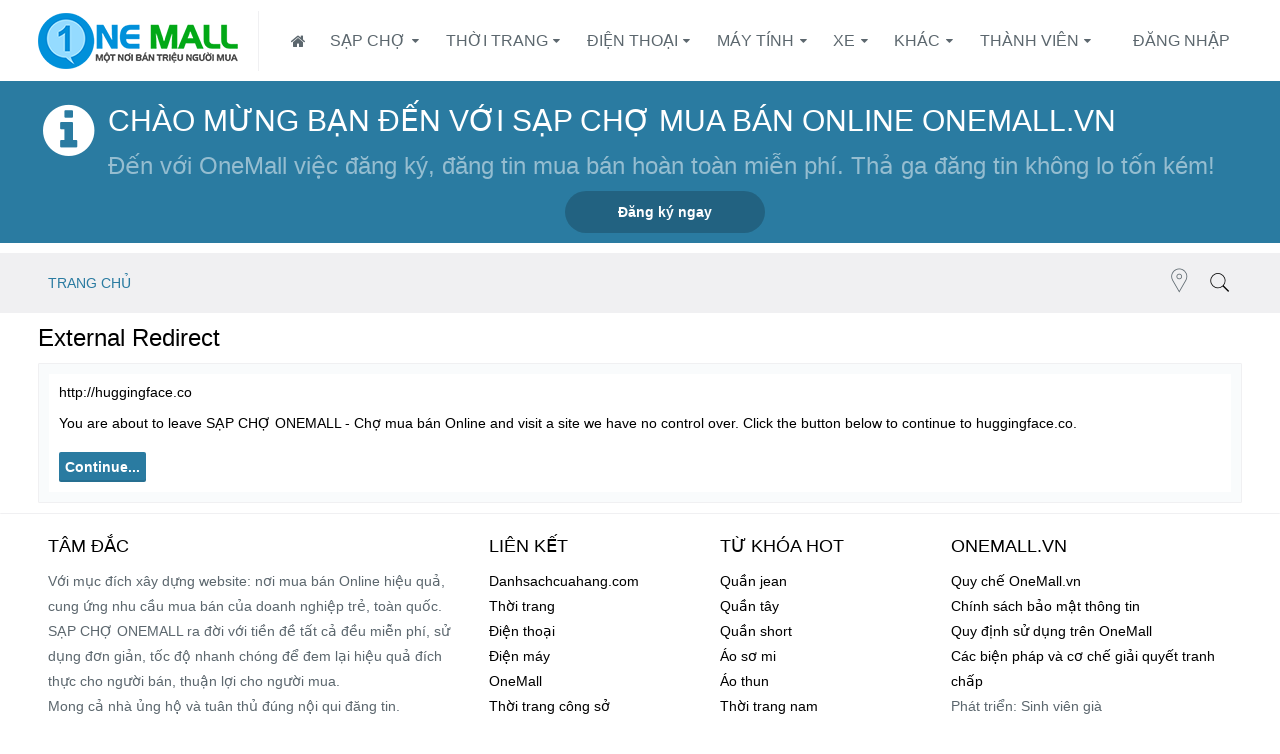

--- FILE ---
content_type: text/html; charset=UTF-8
request_url: https://www.onemall.vn/proxy.php?link=http://huggingface.co
body_size: 14783
content:

<!DOCTYPE html>
<html id="XenForo" lang="vi-VN" dir="LTR" class="Public NoJs LoggedOut NoSidebar  Responsive not_hasTabLinks hasSearch activeSmallLogo navStyle_2 pageStyle_1 hasFlexbox" xmlns:fb="http://www.facebook.com/2008/fbml">
<head>
	<meta charset="utf-8"/><meta http-equiv="X-UA-Compatible" content="IE=Edge,chrome=1"/><meta name="viewport" content="width=device-width, initial-scale=1"/>
<base href="https://www.onemall.vn/"/><script>var _b = document.getElementsByTagName('base')[0], _bH = "https://www.onemall.vn/";
if (_b && _b.href != _bH) _b.href = _bH;</script>
<title>External Redirect</title>
<link href="favicon.ico" rel="icon" type="image/x-icon"/><link rel="apple-touch-icon" href="https://www.onemall.vn/logo.png"/><link rel="alternate" type="application/rss+xml" title="RSS Feed For SẠP CHỢ ONEMALL - Chợ mua bán Online" href="https://www.onemall.vn/forums/-/index.rss"/>
<link rel="author" href="https://plus.google.com/104719467814675670987"/><meta name="msvalidate.01" content="31A7C4266A9847A6915EB942A350ED4F"/><meta name="alexaVerifyID" content="4RmjwhtulSyIDICByMHPwU4mGlY"/> 
<noscript><style>.JsOnly, .jsOnly { display: none !important;}</style></noscript><link rel="stylesheet" href="css.php?css=xenforo,form,public&amp;style=6&amp;dir=LTR&amp;d=1739661935"/><link rel="stylesheet" href="css.php?css=login_bar,moderator_bar,uix_extendedFooter,uix_welcomeBlock&amp;style=6&amp;dir=LTR&amp;d=1739661935" />
<style>
</style><link rel="stylesheet" href="css.php?css=uix,peicon7,intrinsic,EXTRA&amp;style=6&amp;dir=LTR&amp;d=1739661935"/><style>
.pageWidth {
max-width: 94%;
}
.Menu.uix_megaMenu
{
max-width: 94%;
}
</style>
<script>
(function(i,s,o,g,r,a,m){i['GoogleAnalyticsObject']=r;i[r]=i[r]||function(){
(i[r].q=i[r].q||[]).push(arguments)},i[r].l=1*new Date();a=s.createElement(o),
m=s.getElementsByTagName(o)[0];a.async=1;a.src=g;m.parentNode.insertBefore(a,m)
})(window,document,'script','//www.google-analytics.com/analytics.js','ga');
ga('create', 'UA-65864173-1', 'auto');
ga('send', 'pageview');
</script>
<link href="styles/intrinsic/uix/css/font-awesome.min.css" rel="stylesheet"><link href='//fonts.googleapis.com/css?family=Ubuntu:400,700|Quicksand:400' rel='stylesheet' type='text/css'>
<script src="js/jquery/jquery-1.11.0.min.js"></script>
<script src="js/xenforo/xenforo.js?_v=f0fc5548"></script>	<script src="js/Dnd/XenTag/preview.js?_v=f0fc5548"></script>

<script>uix = {
elm: {},
fn:{},
init: function(){
if (uix.betaMode){
console.group('uix.%cinit()', 'color:#3498DB');
}
for(var x=0;x<uix.events.init.length;x++){
uix.events.init[x]()
}
console.groupEnd('uix.%cinit()','color:#3498DB')
},
events: {init:[]},
on: function(event, fn){
if(event=='init'){
uix.events.init.push(fn)
}
},
betaMode: parseInt('0'),
jsPathUsed: 'intrinsic',
jsGlobal: parseInt('0'),
version: '1.4.9.0',
jsHeadVersion: '1.4.9.0',
addonVersion: '1000471',
contentTemplate: '',
globalPadding:parseInt('10px'),
sidebarWidth: parseInt('300px'),
mainContainerMargin :'300px10pxpx',
maxResponsiveWideWidth:parseInt('800px'),
maxResponsiveMediumWidth:parseInt('610px'),
maxResponsiveNarrowWidth:parseInt('480px'),
sidebarMaxResponsiveWidth: parseInt('800px'),
responsiveMessageBreakpoint: parseInt('610px'),
sidebarMaxResponsiveWidthStr: '800px',
offCanvasTriggerWidth: parseInt('800px'),
jumpToFixed_delayHide: parseInt('1'),
stickyNavigation_minWidth:parseInt('0'),
stickyNavigation_minHeight: parseInt('600'),
stickyNavigation_maxWidth:parseInt('0'),
stickyNavigation_maxHeight: parseInt('0'),
stickyNavigationPortrait_minWidth:parseInt('320'),
stickyNavigationPortrait_minHeight: parseInt('500'),
stickyNavigationPortrait_maxWidth:parseInt('0'),
stickyNavigationPortrait_maxHeight: parseInt('0'),
stickySidebar:1,
sidebar_innerFloat: "right",
RTL: 0,
stickyItems:{},
stickyGlobalMinimumPosition: parseInt('200px'),
stickyGlobalScrollUp: parseInt('1'),
stickyDisableIOSThirdParty: parseInt('1'),
searchMinimalSize: parseInt('610px'),
searchPosition: parseInt('4'),
nodeStyle: parseInt('3'),
pageStyle: parseInt('1'),
enableBorderCheck: parseInt('0'),
enableULManager: parseInt('1'),
threadSlidingAvatar: parseInt('0'),
threadSlidingExtra: parseInt('0'),
threadSlidingHover: parseInt('0'),
threadSlidingStaffShow: parseInt('0'),
threadSlidingGlobalEnable: parseInt('1'),
enableStickyFooter:parseInt('1'),
stickyFooterBottomOffset:parseInt('10px') * 2,
sidebarStickyBottomOffset: parseInt('5'),
offCanvasSidebar: 1,
offCanvasSidebarVisitorTabs: 1,
reinsertWelcomeBlock: parseInt('0'),
sidebarCookieExpire: '',
canCollapseSidebar: '',
cookiePrefix: 'onemall_',
sidebarLocation:parseInt('0'),
collapsibleSidebar: parseInt('0'),
collapsedNodesDefault: '',
widthToggleUpper: '94%',
widthToggleLower: '1170px',
toggleWidthEnabled: parseInt('1'),
collapsibleNodes: parseInt('1'),
collapsibleSticky: parseInt('1'),
ajaxWidthToggleLink: 'uix/toggle-width',
ajaxStickyThreadToggleLink: 'uix/toggle-sticky-threads',
ajaxStickyThreadExpandLink: 'uix/expand-sticky-threads',
ajaxStickyThreadCollapseLink: 'uix/collapse-sticky-threads',
ajaxSidebarToggleLink: 'uix/toggle-sidebar',
user: {
'themeName': 'OneMall Việt Nam',
'-themeParents': '6,4,0',
'-themeModified': '1739661935',
'-themeSelectable': '1',
languageName: 'Tiếng Việt',
stickyEnableUserbar: (parseInt('') == parseInt('')) ? parseInt(''):true,
stickyEnableNav: (parseInt('') == parseInt('')) ? parseInt(''):true,
stickyEnableSidebar: (parseInt('') == parseInt('')) ? parseInt(''):true,
widthToggleState: (parseInt('') == parseInt('')) ? parseInt(''):parseInt('1'),
stickyThreadsState: (parseInt('') == parseInt('')) ? (parseInt('')> 0):0,
altDropdownTrigger: parseInt('1'),
sidebarState: 0,
collapseUserInfo:1
}
};
if(uix.stickyNavigation_maxWidth == 0){uix.stickyNavigation_maxWidth = 999999}
if(uix.stickyNavigation_maxHeight == 0){uix.stickyNavigation_maxHeight = 999999}
if(uix.stickyNavigationPortrait_maxWidth == 0){uix.stickyNavigationPortrait_maxWidth = 999999}
if(uix.stickyNavigationPortrait_maxHeight == 0){uix.stickyNavigationPortrait_maxHeight = 999999}
uix.stickyItems['#navigation'] = {normalHeight:parseInt('60px10px10px'), stickyHeight:parseInt('60px00')}
var subElement = null;
uix.stickyItems['#navigation'].options = {scrollSticky: uix.stickyGlobalScrollUp }
$(document).ready(function(){
});
uix.debug = function(){
result = "\n\n############============ Begin Copying Here ============############\n\n";
result += "Error: the functions file was not found.";
result += "\n\n############============ End Copying Here ============############\n\n";
console.log(result);
}
</script><script src="js/audentio/intrinsic/functions.min.js?_v=f0fc5548"></script><script>uix.adminJsError = function(errMsg){
console.error(errMsg);
}
uix.fixJsVisibility = function(){
var userBar = $('.hasJs #userBar');
var nodeList = $('.hasJs #forums, .hasJs .category_view .nodeList, .hasJs .watch_forums .nodeList');
if (userBar.length) userBar.css('display', 'block');
if (nodeList.length) nodeList.css('visibility', 'visible');
}
uix.catchJsError = function(err){
console.log("\n\n############============ Begin Copying Here ============############\n\n")
var errMsg = "Uh Oh! It looks like there's an error in your page's javascript. There will likely be significant issues with the use of the forum until this is corrected. If you are unable to resolve this and believe it is due to a bug in your Audentio Design theme, contact Audentio support and include a copy of the text between the designated areas from your javascript console. This is the error: \n\n" + err ;
uix.fixJsVisibility();
uix.adminJsError(errMsg);
console.log("\n\n");
console.log(err);
console.log("\n\n");
try {
uix.debug(true);
} catch (err){
console.log("Unable to include uix.debug();");
}
console.log("\n\n############============ End Copying Here ============############\n\n");
}
$(document).ready(function(){
if (typeof(audentio) === 'undefined'){
var errMsg = 'Uh Oh! It looks like the javascript for your theme was not found in /js/audentio/intrinsic/.\n\n';
if (uix.jsGlobal){
errMsg += 'Your forum is set to use the same javascript directory for all your themes. Consider disabling this or modifying the directory. Options are located under Options> [UI.X] General.\n\n'
} else {
errMsg += 'Your theme has set the location of its javascript directory. You may need to modify the javascript directory location style property located under [UI.X] Global Settings> Javascript Path.\n\n'
}
errMsg += 'If your files are in the directory specified, ensure that your file permissions allow them to be read. There will likely be significant issues with the use of the forum until this is corrected. If you are unable to resolve this, contact Audentio support. This error has also been logged to the javascript console.';
uix.fixJsVisibility();
uix.adminJsError(errMsg);
} else if (uix.jsHeadVersion != uix.jsVersion){
var errMsg = 'Uh Oh! It looks like the version of your javascript functions file does not match the version of your page_container_js_head template. \n\nYour javascript functions file is version "' + uix.jsVersion + '". \nYour page_container_js_head is version "' + uix.jsHeadVersion + '". \n\nIf your functions file version number is higher, ensure that you have merged all templates (especially page_container_js_head). If your page_container_js_head version number is higher, ensure that you have correctly uploaded the latest version of the javascript functions file. \n\nThis issue could cause parts of your forum to not display or function correctly. If this does not resolve the issue contact Audentio support. This error has also been logged to the javascript console.';
uix.adminJsError(errMsg);
}
});</script><script>try {
uix.sticky.stickyMinDist = parseInt('50');
$(document).ready(function(){
try {
audentio.grid.parse('{"default":{"maximum_columns":{"value":"6"},"minimum_column_width":{"value":"330"},"fill_last_row":{"value":"0"},"column_widths":{"value":"0"},"custom_column_widths":{"count":"","layouts":{"1":{"1":""},"2":{"1":"","2":""},"3":{"1":"","2":"","3":""},"4":{"1":"","2":"","3":"","4":""},"5":{"1":"","2":"","3":"","4":"","5":""},"6":{"1":"","2":"","3":"","4":"","5":"","6":""}}},"separator":true},"category":{"maximum_columns":{"value":"1"},"minimum_column_width":{"value":""},"fill_last_row":{"value":"0"},"column_widths":{"value":"0"},"custom_column_widths":{"count":"","layouts":{"1":{"1":""}}},"separator":true}}');
audentio.grid.addSizeListener('global', 'audentio_grid_xs', 200, 0);
audentio.grid.addSizeListener('global', 'audentio_grid_sm', 350, 0);
audentio.grid.addSizeListener('global', 'audentio_grid_md', 400, 0);
audentio.grid.addSizeListener('global', 'audentio_grid_lg', 600, 0);
audentio.grid.addSizeListener('global', 'audentio_grid_xl', 10000, 0);
audentio.pagination.enabled = true;
audentio.grid.parentEle = 'navigation';
audentio.pagination.outOfPhrase = '<span id="audentio_postPaginationCurrent" class="uix_postPagination_x"></span> / <span id="audentio_postPaginationTotal" class="uix_postPagination_y"></span>';
audentio.pagination.enterIndexPhrase = 'Enter Index';
audentio.pagination.offset = parseInt('0px');
uix.initFunc();
} catch (err){
uix.catchJsError(err);
}
});
} catch (err){
uix.catchJsError(err);
}</script>



<script async src="//pagead2.googlesyndication.com/pagead/js/adsbygoogle.js"></script>
<script>
  (adsbygoogle = window.adsbygoogle || []).push({
    google_ad_client: "ca-pub-7740526706878415",
    enable_page_level_ads: true
  });
</script>

</head>
<body>
<div id="loginBar"><div class="pageContent"><span class="helper"></span></div><div class="pageWidth">
</div></div>
<div id="uix_paneContainer" class="off-canvas-wrapper"><aside class="uix_sidePane left-off-canvas-content"><div class="uix_sidePane_content uix_offCanvasNavigation"><ul><!-- home --><li class="navTab home"><a href="https://www.onemall.vn/" class="navLink">Trang chủ</a></li>
<!-- extra tabs: home -->
<!-- forums --><li class="navTab forums "><a href="https://www.onemall.vn/" class="navLink">SẠP CHỢ</a><a href="https://www.onemall.vn/" class="SplitCtrl" rel="subMenu"></a><div class="subMenu"><ul class="blockLinksList"><li><a href="search/?type=post">Tìm kiếm diễn đàn</a></li><li><a href="find-new/posts" rel="nofollow">Bài viết gần đây</a></li></ul></div></li>
<!-- extra tabs: middle -->
<li class="navTab siropuCustomTab custom-tab-2 "><a href="thoi-trang/" class="navLink">Thời trang</a><a href="thoi-trang/" class="SplitCtrl" rel="subMenu"></a><div class="subMenu"><ul class="secondaryContent blockLinksList">
<li><a href="http://www.onemall.vn/thoi-trang-nam/" class="">Thời trang nam</a></li>
<li><a href="http://www.onemall.vn/quan-ao-nam/" class=" Tooltip" title="Mua bán quần áo nam">&nbsp; &nbsp; Quần áo nam</a></li>
<li><a href="http://www.onemall.vn/giay-dep-nam/" class=" Tooltip" title="Mua bán giày dép nam">&nbsp; &nbsp; Giày dép nam</a></li>
<li><a href="http://www.onemall.vn/phu-kien-nam/" class=" Tooltip" title="Mua bán phụ kiện nam">&nbsp; &nbsp; Phụ kiện nam</a></li>
<li><a href="http://www.onemall.vn/thoi-trang-nu/" class="">Thời trang nữ</a></li>
<li><a href="http://www.onemall.vn/quan-ao-nu/" class=" Tooltip" title="Mua bán quần áo nữ">&nbsp; &nbsp; Quần áo nữ</a></li>
<li><a href="http://www.onemall.vn/giay-dep-nu/" class=" Tooltip" title="Mua bán giày dép nữ">&nbsp; &nbsp; Giày dép nữ</a></li>
<li><a href="http://www.onemall.vn/vay-dam/" class=" Tooltip" title="Mua bán váy đầm nữ">&nbsp; &nbsp; Váy đầm nữ</a></li>
<li><a href="http://www.onemall.vn/forums/thoi-trang-cuoi/" class="">Thời trang cưới</a></li>
<li><a href="http://www.onemall.vn/forums/nuoc-hoa-my-pham-lam-dep/" class="">Nước hoa & Mỹ phẩm & Làm đẹp</a></li>
<li><a href="http://www.onemall.vn/thoi-trang-tre-em/" class=" Tooltip" title="Mua bán thời trang trẻ em">Thời trang trẻ em</a></li>
</ul></div></li>
<li class="navTab siropuCustomTab custom-tab-1 "><a href="http://www.onemall.vn/dien-thoai/" class="navLink">Điện thoại</a><a href="http://www.onemall.vn/dien-thoai/" class="SplitCtrl" rel="subMenu"></a><div class="subMenu"><ul class="secondaryContent blockLinksList">
<li><a href="http://www.onemall.vn/iphone/" class="">iPhone</a></li>
<li><a href="http://www.onemall.vn/dien-thoai-chinh-hang/" class="">Điện thoại chính hãng</a></li>
<li><a href="http://www.onemall.vn/phu-kien-dien-thoai/" class="">Phụ kiện điện thoại</a></li>
</ul></div></li>
<li class="navTab siropuCustomTab custom-tab-7 "><a href="http://www.onemall.vn/may-tinh-may-in-linh-kien-dich-vu-may-tinh/" class="navLink">Máy tính</a><a href="http://www.onemall.vn/may-tinh-may-in-linh-kien-dich-vu-may-tinh/" class="SplitCtrl" rel="subMenu"></a><div class="subMenu"><ul class="secondaryContent blockLinksList">
<li><a href="http://www.onemall.vn/laptop/" class="">Laptop</a></li>
<li><a href="http://www.onemall.vn/server/" class="">Server - máy chủ</a></li>
<li><a href="http://www.onemall.vn/may-tinh-de-ban/" class="">Máy tính để bàn</a></li>
<li><a href="http://www.onemall.vn/linh-kien-may-tinh/" class="">Linh kiện máy tính</a></li>
<li><a href="http://www.onemall.vn/may-tinh-bang/" class="">Máy tính bảng</a></li>
<li><a href="http://www.onemall.vn/dich-vu-may-tinh/" class="">Dịch vụ máy tính</a></li>
<li><a href="http://www.onemall.vn/forums/thiet-bi-van-phong/" class="">Thiết bị văn phòng</a></li>
</ul></div></li>
<li class="navTab siropuCustomTab custom-tab-16 "><a href="http://www.onemall.vn/xe-may-o-to-xe-dap/" class="navLink">Xe</a><a href="http://www.onemall.vn/xe-may-o-to-xe-dap/" class="SplitCtrl" rel="subMenu"></a><div class="subMenu"><ul class="secondaryContent blockLinksList">
<li><a href="http://www.onemall.vn/mua-ban-xe-may/" class="">Xe máy</a></li>
<li><a href="http://www.onemall.vn/xe-con-tay/" class="">&nbsp; &nbsp; Xe côn tay</a></li>
<li><a href="http://www.onemall.vn/phu-tung-xe-may/" class="">&nbsp; &nbsp; Phụ tùng xe máy</a></li>
<li><a href="http://www.onemall.vn/xe-so/" class="">&nbsp; &nbsp; Xe số</a></li>
<li><a href="http://www.onemall.vn/xe-ga/" class="">&nbsp; &nbsp; Xe ga</a></li>
<li><a href="http://www.onemall.vn/xe-o-to/" class="">Xe ô tô</a></li>
<li><a href="http://www.onemall.vn/xe-ban-tai/" class="">&nbsp; &nbsp; Xe bán tải</a></li>
<li><a href="http://www.onemall.vn/xe-o-to-sedan/" class="">&nbsp; &nbsp; Ô tô Sedan</a></li>
<li><a href="http://www.onemall.vn/xe-tai/" class="">&nbsp; &nbsp; Xe tải</a></li>
<li><a href="http://www.onemall.vn/xe-o-to-sedan/" class="">&nbsp; &nbsp; Phụ tùng Ô Tô</a></li>
<li><a href="http://www.onemall.vn/xe-dap/" class="">Xe đạp</a></li>
</ul></div></li>
<li class="navTab siropuCustomTab custom-tab-22 "><a href="http://www.onemall.vn/categories/khac.11/" class="navLink">Khác</a><a href="http://www.onemall.vn/categories/khac.11/" class="SplitCtrl" rel="subMenu"></a><div class="subMenu"><ul class="secondaryContent blockLinksList">
<li><a href="http://www.onemall.vn/dien-may/" class=" Tooltip" title="Mua bán điện máy">Điện máy</a></li>
<li><a href="http://www.onemall.vn/du-lich-dich-vu-du-lich/" class=" Tooltip" title="Chuyên mục du lịch">Du lịch</a></li>
<li><a href="http://www.onemall.vn/nha-o/" class=" Tooltip" title="Chuyên mục bất động sản">Nhà ở</a></li>
<li><a href="http://www.onemall.vn/me-va-be/" class=" Tooltip" title="Phụ kiện cho mẹ và bé">Mẹ và Bé</a></li>
<li><a href="http://www.onemall.vn/thiet-bi-cong-nghiep/" class=" Tooltip" title="Khu vực mua bán thiết bị công nghiệp">Thiết bị công nghiệp</a></li>
<li><a href="http://www.onemall.vn/categories/khac.11/" class="">Khu vực khác</a></li>
<li><a href="http://www.onemall.vn/wiki/" class=" Tooltip" title="Chuyên mục thông tin">Wiki</a></li>
</ul></div></li>
<!-- members --><li class="navTab members "><a href="https://www.onemall.vn/members/" class="navLink">Thành viên</a><a href="https://www.onemall.vn/members/" class="SplitCtrl" rel="subMenu"></a><div class="subMenu"><ul class="blockLinksList"><li><a href="members/">Thành viên tiêu biểu</a></li><li><a href="online/">Đang truy cập</a></li><li><a href="recent-activity/">Hoạt động gần đây</a></li></ul></div></li>
<!-- extra tabs: end -->
</ul></div></aside>
<aside class="uix_sidePane right-off-canvas-content"><script>var uix_offCanvasCurrentTab = 'uix_offCanvasVisitorMenu';
var uix_offCanvasVisitorConvoLoad = true;
var uix_offCanvasVisitorAlertLoad = true;
function uix_offCanvasVisitorTab(ele, id){
jQuery('#uix_offcanvasVisitorTabs .navTab').removeClass('selected');
jQuery('.uix_sidePane_content.uix_offCanvasVisitorTabs ul').removeClass('activeTab').removeClass('leftTab').removeClass('rightTab');
jQuery(ele).parent().addClass('selected');
jQuery('#' + id).addClass('activeTab');
if (id == 'uix_offCanvasVisitorMenu'){
if (uix_offCanvasCurrentTab == 'uix_offCanvasVisitorAlert'){
jQuery('#uix_offCanvasVisitorConvo').css('opacity', 0)
window.setTimeout(function(){jQuery('#uix_offCanvasVisitorConvo').css('opacity', 1);}, 300);
}
jQuery('#uix_offCanvasVisitorConvo').addClass('rightTab');
jQuery('#uix_offCanvasVisitorAlert').addClass('rightTab');
} else if (id == 'uix_offCanvasVisitorConvo'){
if (uix_offCanvasVisitorConvoLoad){
uix_offCanvasVisitorConvoLoad = false;
$('#uix_offCanvasVisitorConvo .listPlaceholder').load('conversations/popup #content div:not(.sidebar) .secondaryContent li:lt(5)');
}
jQuery('#uix_offCanvasVisitorMenu').addClass('leftTab');
jQuery('#uix_offCanvasVisitorAlert').addClass('rightTab');
uix.fn.syncBaloon($('#ConversationsMenu_Counter'), $('#uix_ConversationsMenu_Counter'));
} else if (id == 'uix_offCanvasVisitorAlert'){
if (uix_offCanvasVisitorAlertLoad){
uix_offCanvasVisitorAlertLoad = false;
$('#uix_offCanvasVisitorAlert .listPlaceholder').load('account/alerts-popup #content div:not(.sidebar) .secondaryContent li:lt(5)');
}
if (uix_offCanvasCurrentTab == 'uix_offCanvasVisitorMenu'){
jQuery('#uix_offCanvasVisitorConvo').css('opacity', 0)
window.setTimeout(function(){jQuery('#uix_offCanvasVisitorConvo').css('opacity', 1);}, 300);
}
jQuery('#uix_offCanvasVisitorConvo').addClass('leftTab');
jQuery('#uix_offCanvasVisitorMenu').addClass('leftTab');
XenForo.balloonCounterUpdate($('#VisitorExtraMenu_Counter'), 0);
XenForo.balloonCounterUpdate($('#uix_VisitorExtraMenu_Counter'), 0);
XenForo.balloonCounterUpdate($('#AlertsMenu_Counter'), 0);
uix.fn.syncBaloon($('#AlertsMenu_Counter'), $('#uix_AlertsMenu_Counter'));
}
uix_offCanvasCurrentTab = id;
}</script><div class="uix_sidePane_content uix_offCanvasVisitorTabs"><div class="uix_offCanvasTabsWrapper"><ul id="uix_offcanvasVisitorTabs" class="uix_offcanvasTabs"><li class="navTab selected"><a class="navLink" onclick="uix_offCanvasVisitorTab(this, 'uix_offCanvasVisitorMenu')"></a></li><li class="navTab"><a onclick="uix_offCanvasVisitorTab(this, 'uix_offCanvasVisitorConvo')" class="navLink"><i class="uix_icon uix_icon-inbox"></i><strong class="itemCount Zero" id="uix_ConversationsMenu_Counter" data-text="Bạn có %d đối thoại mới chưa đọc."><span class="Total">0</span></strong></a></li><li class="navTab"><a onclick="uix_offCanvasVisitorTab(this, 'uix_offCanvasVisitorAlert')" class="navLink"><i class="uix_icon uix_icon-alerts"></i><strong class="itemCount Zero" id="uix_AlertsMenu_Counter" data-text="Bạn có %d thông báo mới."><span class="Total">0</span></strong></a></li></ul></div><div class="uix_offCanvasPanes"><ul class="activeTab" id="uix_offCanvasVisitorMenu"><li class="navTab full"><div class="primaryContent menuHeader"><a class="avatar Av0m NoOverlay plainImage" title="Xem hồ sơ của bạn" data-avatarhtml="true"><span class="img m" style="background-image: url('styles/intrinsic/xenforo/avatars/avatar_m.png')"></span></a><h3><a href="members/0/" class="concealed" title="Xem hồ sơ của bạn"></a></h3><div class="muted">Guest</div></div></li>
<li class="fl navTab"><a class="navLink" href="members/0/">Trang hồ sơ của bạn</a></li><li class="navTab"><a class="navLink" href="account/contact-details">Chi tiết liên hệ</a></li><li class="navTab"><a class="navLink" href="account/privacy">Bảo mật cá nhân</a></li><li class="navTab"><a class="navLink" href="account/preferences" class="OverlayTrigger">Tùy chọn</a></li><li class="navTab"><a class="navLink" href="account/alert-preferences">Thiết lập thông báo</a></li><li class="navTab"><a class="navLink" href="account/security">Mật khẩu</a></li><li class="navTab"><a class="navLink" href="account/news-feed">Thông tin bạn</a></li><li class="navTab"><a class="navLink" href="account/likes">Được thích</a></li><li class="navTab"><a class="navLink" href="search/member?user_id=0">Nội dung của bạn</a></li><li class="navTab"><a class="navLink" href="account/following">Theo dõi</a></li><li class="navTab"><a class="navLink" href="account/ignored">Danh sách đen</a></li>
<li class="navTab"><a href="logout/" class="LogOut navLink">Thoát</a></li><li class="navTab full"><form action="account/toggle-visibility" method="post" class="AutoValidator visibilityForm navLink"><label><input type="checkbox" name="visible" value="1" class="SubmitOnChange" checked="checked"/>Hiển thị online</label><input type="hidden" name="_xfToken" value=""/></form></li></ul><ul id="uix_offCanvasVisitorConvo" class="rightTab"><div class="menuHeader primaryContent"><h3><span class="Progress InProgress"></span><a href="conversations/" class="concealed">Đối thoại</a></h3></div><div class="listPlaceholder"></div>
<li class="navTab"><a class="navLink" href="conversations/">Xem tất cả...</a></li></ul><ul id="uix_offCanvasVisitorAlert" class="rightTab"><div class="menuHeader primaryContent"><h3><span class="Progress InProgress"></span><a href="account/alerts" class="concealed">Thông báo</a></h3></div><div class="listPlaceholder"></div><li class="navTab"><a href="account/alert-preferences" class="floatLink navLink">Thiết lập thông báo</a></li><li class="navTab"><a class="navLink" href="account/alerts">Xem tất cả...</a></li></ul></div></div></aside><div class="inner-wrapper">
<a href="#" class="exit-off-canvas"></a>
<div class="uix_wrapperFix" style="height: 1px; margin-bottom: -1px;"></div><div id="uix_wrapper"><div id="headerMover"><div id="headerProxy"></div><header>
<div id="header"><div id="navigation" class=" stickyTop"><div class="sticky_wrapper"><div class="uix_navigationWrapper"><div class="pageContent"><nav><div class="navTabs"><div class="pageWidth"><ul class="publicTabs navLeft"><li id="logo_small"><a href="https://www.onemall.vn/" title="SẠP CHỢ ONEMALL - Chợ mua bán Online"><img src="logo.png" alt="SẠP CHỢ ONEMALL - Chợ mua bán Online"></a></li><li class="navTab uix_offCanvas_trigger PopupClosed" id="uix_paneTriggerLeft"><a class="navLink" href="#">Menu <i class="uix_icon uix_icon-navTrigger"></i></a></li><!-- home --><li class="navTab home PopupClosed"><a href="https://www.onemall.vn/" class="navLink"><i class="uix_icon uix_icon-home"></i></a></li><!-- extra tabs: home --><!-- forums --><li class="navTab forums Popup PopupControl PopupClosed"><a href="https://www.onemall.vn/" class="navLink">SẠP CHỢ</a><a href="https://www.onemall.vn/" class="SplitCtrl" rel="Menu"></a><div class="Menu JsOnly tabMenu forumsTabLinks"><div class="primaryContent menuHeader"><h3>SẠP CHỢ</h3><div class="muted">Liên kết nhanh</div></div><ul class="secondaryContent blockLinksList"><li><a href="search/?type=post">Tìm kiếm diễn đàn</a></li><li><a href="find-new/posts" rel="nofollow">Bài viết gần đây</a></li></ul></div></li><!-- extra tabs: middle --><li class="navTab siropuCustomTab custom-tab-2 Popup PopupControl PopupClosed"><a href="thoi-trang/" class="navLink">Thời trang</a><a href="thoi-trang/" class="SplitCtrl" rel="Menu"></a><div class="Menu JsOnly tabMenu siropuCustomTab custom-tab-2TabLinks"><div class="primaryContent menuHeader"><h3>Thời trang</h3><div class="muted">Liên kết nhanh</div></div><ul class="secondaryContent blockLinksList"><li><a href="http://www.onemall.vn/thoi-trang-nam/" class="">Thời trang nam</a></li><li><a href="http://www.onemall.vn/quan-ao-nam/" class=" Tooltip" title="Mua bán quần áo nam">&nbsp; &nbsp; Quần áo nam</a></li><li><a href="http://www.onemall.vn/giay-dep-nam/" class=" Tooltip" title="Mua bán giày dép nam">&nbsp; &nbsp; Giày dép nam</a></li><li><a href="http://www.onemall.vn/phu-kien-nam/" class=" Tooltip" title="Mua bán phụ kiện nam">&nbsp; &nbsp; Phụ kiện nam</a></li><li><a href="http://www.onemall.vn/thoi-trang-nu/" class="">Thời trang nữ</a></li><li><a href="http://www.onemall.vn/quan-ao-nu/" class=" Tooltip" title="Mua bán quần áo nữ">&nbsp; &nbsp; Quần áo nữ</a></li><li><a href="http://www.onemall.vn/giay-dep-nu/" class=" Tooltip" title="Mua bán giày dép nữ">&nbsp; &nbsp; Giày dép nữ</a></li><li><a href="http://www.onemall.vn/vay-dam/" class=" Tooltip" title="Mua bán váy đầm nữ">&nbsp; &nbsp; Váy đầm nữ</a></li><li><a href="http://www.onemall.vn/forums/thoi-trang-cuoi/" class="">Thời trang cưới</a></li><li><a href="http://www.onemall.vn/forums/nuoc-hoa-my-pham-lam-dep/" class="">Nước hoa & Mỹ phẩm & Làm đẹp</a></li><li><a href="http://www.onemall.vn/thoi-trang-tre-em/" class=" Tooltip" title="Mua bán thời trang trẻ em">Thời trang trẻ em</a></li></ul></div></li><li class="navTab siropuCustomTab custom-tab-1 Popup PopupControl PopupClosed"><a href="http://www.onemall.vn/dien-thoai/" class="navLink">Điện thoại</a><a href="http://www.onemall.vn/dien-thoai/" class="SplitCtrl" rel="Menu"></a><div class="Menu JsOnly tabMenu siropuCustomTab custom-tab-1TabLinks"><div class="primaryContent menuHeader"><h3>Điện thoại</h3><div class="muted">Liên kết nhanh</div></div><ul class="secondaryContent blockLinksList"><li><a href="http://www.onemall.vn/iphone/" class="">iPhone</a></li><li><a href="http://www.onemall.vn/dien-thoai-chinh-hang/" class="">Điện thoại chính hãng</a></li><li><a href="http://www.onemall.vn/phu-kien-dien-thoai/" class="">Phụ kiện điện thoại</a></li></ul></div></li><li class="navTab siropuCustomTab custom-tab-7 Popup PopupControl PopupClosed"><a href="http://www.onemall.vn/may-tinh-may-in-linh-kien-dich-vu-may-tinh/" class="navLink">Máy tính</a><a href="http://www.onemall.vn/may-tinh-may-in-linh-kien-dich-vu-may-tinh/" class="SplitCtrl" rel="Menu"></a><div class="Menu JsOnly tabMenu siropuCustomTab custom-tab-7TabLinks"><div class="primaryContent menuHeader"><h3>Máy tính</h3><div class="muted">Liên kết nhanh</div></div><ul class="secondaryContent blockLinksList"><li><a href="http://www.onemall.vn/laptop/" class="">Laptop</a></li><li><a href="http://www.onemall.vn/server/" class="">Server - máy chủ</a></li><li><a href="http://www.onemall.vn/may-tinh-de-ban/" class="">Máy tính để bàn</a></li><li><a href="http://www.onemall.vn/linh-kien-may-tinh/" class="">Linh kiện máy tính</a></li><li><a href="http://www.onemall.vn/may-tinh-bang/" class="">Máy tính bảng</a></li><li><a href="http://www.onemall.vn/dich-vu-may-tinh/" class="">Dịch vụ máy tính</a></li><li><a href="http://www.onemall.vn/forums/thiet-bi-van-phong/" class="">Thiết bị văn phòng</a></li></ul></div></li><li class="navTab siropuCustomTab custom-tab-16 Popup PopupControl PopupClosed"><a href="http://www.onemall.vn/xe-may-o-to-xe-dap/" class="navLink Tooltip" title="Mua bán xe">Xe</a><a href="http://www.onemall.vn/xe-may-o-to-xe-dap/" class="SplitCtrl" rel="Menu"></a><div class="Menu JsOnly tabMenu siropuCustomTab custom-tab-16TabLinks"><div class="primaryContent menuHeader"><h3>Xe</h3><div class="muted">Liên kết nhanh</div></div><ul class="secondaryContent blockLinksList"><li><a href="http://www.onemall.vn/mua-ban-xe-may/" class="">Xe máy</a></li><li><a href="http://www.onemall.vn/xe-con-tay/" class="">&nbsp; &nbsp; Xe côn tay</a></li><li><a href="http://www.onemall.vn/phu-tung-xe-may/" class="">&nbsp; &nbsp; Phụ tùng xe máy</a></li><li><a href="http://www.onemall.vn/xe-so/" class="">&nbsp; &nbsp; Xe số</a></li><li><a href="http://www.onemall.vn/xe-ga/" class="">&nbsp; &nbsp; Xe ga</a></li><li><a href="http://www.onemall.vn/xe-o-to/" class="">Xe ô tô</a></li><li><a href="http://www.onemall.vn/xe-ban-tai/" class="">&nbsp; &nbsp; Xe bán tải</a></li><li><a href="http://www.onemall.vn/xe-o-to-sedan/" class="">&nbsp; &nbsp; Ô tô Sedan</a></li><li><a href="http://www.onemall.vn/xe-tai/" class="">&nbsp; &nbsp; Xe tải</a></li><li><a href="http://www.onemall.vn/xe-o-to-sedan/" class="">&nbsp; &nbsp; Phụ tùng Ô Tô</a></li><li><a href="http://www.onemall.vn/xe-dap/" class="">Xe đạp</a></li></ul></div></li><li class="navTab siropuCustomTab custom-tab-22 Popup PopupControl PopupClosed"><a href="http://www.onemall.vn/categories/khac.11/" class="navLink Tooltip" title="Chuyên mục khác">Khác</a><a href="http://www.onemall.vn/categories/khac.11/" class="SplitCtrl" rel="Menu"></a><div class="Menu JsOnly tabMenu siropuCustomTab custom-tab-22TabLinks"><div class="primaryContent menuHeader"><h3>Khác</h3><div class="muted">Liên kết nhanh</div></div><ul class="secondaryContent blockLinksList"><li><a href="http://www.onemall.vn/dien-may/" class=" Tooltip" title="Mua bán điện máy">Điện máy</a></li><li><a href="http://www.onemall.vn/du-lich-dich-vu-du-lich/" class=" Tooltip" title="Chuyên mục du lịch">Du lịch</a></li><li><a href="http://www.onemall.vn/nha-o/" class=" Tooltip" title="Chuyên mục bất động sản">Nhà ở</a></li><li><a href="http://www.onemall.vn/me-va-be/" class=" Tooltip" title="Phụ kiện cho mẹ và bé">Mẹ và Bé</a></li><li><a href="http://www.onemall.vn/thiet-bi-cong-nghiep/" class=" Tooltip" title="Khu vực mua bán thiết bị công nghiệp">Thiết bị công nghiệp</a></li><li><a href="http://www.onemall.vn/categories/khac.11/" class="">Khu vực khác</a></li><li><a href="http://www.onemall.vn/wiki/" class=" Tooltip" title="Chuyên mục thông tin">Wiki</a></li></ul></div></li><!-- members --><li class="navTab members Popup PopupControl PopupClosed"><a href="https://www.onemall.vn/members/" class="navLink">Thành viên</a><a href="https://www.onemall.vn/members/" class="SplitCtrl" rel="Menu"></a><div class="Menu JsOnly tabMenu membersTabLinks"><div class="primaryContent menuHeader"><h3>Thành viên</h3><div class="muted">Liên kết nhanh</div></div><ul class="secondaryContent blockLinksList"><li><a href="members/">Thành viên tiêu biểu</a></li><li><a href="online/">Đang truy cập</a></li><li><a href="recent-activity/">Hoạt động gần đây</a></li><li><a href="find-new/profile-posts">New Profile Posts</a></li></ul></div></li><!-- extra tabs: end --><!-- responsive popup --><li class="navTab navigationHiddenTabs Popup PopupControl PopupClosed" style="display:none"><a rel="Menu" class="navLink NoPopupGadget uix_dropdownDesktopMenu"><i class="uix_icon uix_icon-navTrigger"></i><span class="uix_hide menuIcon">Menu</span></a><div class="Menu JsOnly blockLinksList primaryContent" id="NavigationHiddenMenu"></div></li></ul><ul class="navRight visitorTabs"><li class="navTab login PopupClosed"><a href="login/" class="navLink uix_dropdownDesktopMenu OverlayTrigger"><strong class="loginText">Đăng nhập</strong></a></li></ul></div></div><span class="helper"></span></nav></div></div></div></div></div>
</header>
<!-- tmd -->
<div id="uix_welcomeBlock" class=""> <div class="pageWidth"><div class="uix_welcomeBlock_wrap"><div class="uix_welcomeBlock_content"><a href="#" class="close"></a>
<h3 class="uix_welcomeBlockHeader"><i class="uix_icon fa fa-info-circle"></i><span>Chào mừng bạn đến với SẠP CHỢ MUA BÁN Online OneMall.vn</span></h3>
<p class="uix_welcomeBlockMessage">Đến với OneMall việc đăng ký, đăng tin mua bán hoàn toàn miễn phí.
Thả ga đăng tin không lo tốn kém!</p><a href="register" class="callToAction"><span>Đăng ký ngay</span></a></div></div></div></div>
<div id="content" class="">
<div class="breadBoxTop withSearch"><div class="pageWidth"><nav><ul class="uix_breadCrumb_toggleList"><li class="toggleList_item toggleList_item_search"><div id="searchBar" class="hasSearchButton"><i id="QuickSearchPlaceholder" class="uix_icon uix_icon-search" title="Tìm kiếm"></i><fieldset id="QuickSearch"><form action="search/search" method="post" class="formPopup"><div class="primaryControls"><!-- block: primaryControls --><i class="uix_icon uix_icon-search" onclick='$("#QuickSearch form").submit()'></i><input type="search" name="keywords" value="" class="textCtrl" placeholder="Tìm kiếm..." results="0" title="Nhập từ khóa và ấn Enter" id="QuickSearchQuery"/><!-- end block: primaryControls --></div><div class="secondaryControls"><div class="controlsWrapper"><!-- block: secondaryControls --><dl class="ctrlUnit"><dt></dt><dd><ul><li><label><input type="checkbox" name="title_only" value="1"
id="search_bar_title_only" class="AutoChecker"
data-uncheck="#search_bar_thread"/> Chỉ tìm trong tiêu đề</label></li></ul></dd></dl><dl class="ctrlUnit"><dt><label for="searchBar_users">Được gửi bởi thành viên:</label></dt><dd><input type="text" name="users" value="" class="textCtrl AutoComplete" id="searchBar_users"/><p class="explain">Dãn cách tên bằng dấu phẩy(,).</p></dd></dl><dl class="ctrlUnit"><dt><label for="searchBar_date">Mới hơn ngày:</label></dt><dd><input type="date" name="date" value="" class="textCtrl" id="searchBar_date"/></dd></dl></div><!-- end block: secondaryControls --><dl class="ctrlUnit submitUnit"><dt></dt><dd><input type="submit" value="Tìm kiếm" class="button primary Tooltip" title="Tìm ngay"/><a href="search/" class="button moreOptions Tooltip" title="Tìm nâng cao">Thêm...</a><div class="Popup" id="commonSearches"><a rel="Menu" class="button NoPopupGadget Tooltip" title="Tìm kiếm hữu ích" data-tipclass="flipped"><span class="arrowWidget"></span></a><div class="Menu"><div class="primaryContent menuHeader"><h3>Tìm kiếm hữu ích</h3></div><ul class="secondaryContent blockLinksList"><!-- block: useful_searches --><li><a href="find-new/posts?recent=1" rel="nofollow">Bài viết gần đây</a></li><!-- end block: useful_searches --></ul></div></div></dd></dl></div><input type="hidden" name="_xfToken" value=""/></form></fieldset></div></li></ul><fieldset class="breadcrumb"><a href="misc/quick-navigation-menu" class="OverlayTrigger jumpMenuTrigger" data-cacheOverlay="true" title="Mở điều hướng nhanh"><i class="uix_icon uix_icon-sitemap"></i><!--Jump to...--></a><div class="boardTitle"><strong>SẠP CHỢ ONEMALL - Chợ mua bán Online</strong></div><span class="crumbs"><span class="crust homeCrumb" itemscope="itemscope" itemtype="http://data-vocabulary.org/Breadcrumb"><a href="https://www.onemall.vn/" class="crumb" rel="up" itemprop="url"><span itemprop="title">Trang chủ</span></a><span class="arrow"><i class="uix_icon uix_icon-breadcrumbSeparator"></i></span></span></span></fieldset></nav><div id="uix_searchMinimal"><form action="index.php?search/search" method="post"><i id="uix_searchMinimalClose" class="uix_icon uix_icon-close" title="Đóng"></i><i id="uix_searchMinimalOptions" class="uix_icon uix_icon-cog" title="Tùy chọn"></i><div id="uix_searchMinimalInput"><input type="search" name="keywords" value="" placeholder="Tìm kiếm..." results="0"/></div><input type="hidden" name="_xfToken" value=""/></form></div></div></div>
<div class="pageWidth"><div class="pageContent">
<!-- main content area -->
<div class="mainContainer_noSidebar">
<!--[if lt IE 8]><p class="importantMessage">You are using an out of date browser. It may not display this or other websites correctly.<br />You should upgrade or use an <a href="https://www.google.com/chrome" target="_blank">alternative browser</a>.</p><![endif]-->
<!-- h1 title, description --><div class="titleBar"><h1>External Redirect</h1></div>
<!-- main template -->
<div class="sectionMain"><div class="primaryContent"><p style="margin-bottom: 1em">http://huggingface.co</p><p>You are about to leave SẠP CHỢ ONEMALL - Chợ mua bán Online and visit a site we have no control over. Click the button below to continue to huggingface.co.</p></div><div class="secondaryContent"><a href="http://huggingface.co" class="button primary">Continue...</a></div></div>
<!-- login form, to be moved to the upper drop-down -->
<form action="login/login" method="post" class="xenForm " id="login" style="display:none">
<div class="ctrlWrapper"><dl class="ctrlUnit"><dt><label for="LoginControl">Tên tài khoản hoặc địa chỉ Email:</label></dt><dd><input type="text" name="login" id="LoginControl" class="textCtrl" tabindex="101"/></dd></dl>
<dl class="ctrlUnit"><dt><label for="ctrl_password">Bạn đã có tài khoản rồi?</label></dt><dd><ul><li><label for="ctrl_not_registered"><input type="radio" name="register" value="1" id="ctrl_not_registered" tabindex="105"/>Tích vào đây để đăng ký</label></li><li><label for="ctrl_registered"><input type="radio" name="register" value="0" id="ctrl_registered" tabindex="105" checked="checked" class="Disabler"/>Vâng, Mật khẩu của tôi là:</label></li><li id="ctrl_registered_Disabler"><input type="password" name="password" class="textCtrl" id="ctrl_password" tabindex="102"/><div class="lostPassword"><a href="lost-password/" class="OverlayTrigger OverlayCloser" tabindex="106">Bạn đã quên mật khẩu?</a></div></li></ul></dd></dl>
<dl class="ctrlUnit submitUnit"><dt></dt><dd><input type="submit" class="button primary" value="Đăng nhập" tabindex="104" data-loginPhrase="Đăng nhập" data-signupPhrase="Đăng ký"/><label for="ctrl_remember" class="rememberPassword"><input type="checkbox" name="remember" value="1" id="ctrl_remember" tabindex="103"/> Duy trì đăng nhập</label></dd></dl></div><input type="hidden" name="cookie_check" value="1"/><input type="hidden" name="redirect" value="/proxy.php?link=http://huggingface.co"/><input type="hidden" name="_xfToken" value=""/></form>
</div>
</div></div></div>
</div><footer>
<div id="uix_stickyFooterSpacer"></div><div id="uix_footer_columns"><div class="pageContent"><div class="pageWidth"><ul class="uix_footer_columns_container uix_footer_columns_4"><li class="uix_footer_columns_col1"><div class="uix_footer_columnWrapper"><h3> 
Tâm đắc</h3>Với mục đích xây dựng website: nơi mua bán Online hiệu quả, cung ứng nhu cầu mua bán của doanh nghiệp trẻ, toàn quốc. </br>SẠP CHỢ ONEMALL ra đời với tiền đề tất cả đều miễn phí, sử dụng đơn giản, tốc độ nhanh chóng để đem lại hiệu quả đích thực cho người bán, thuận lợi cho người mua.</br>Mong cả nhà ủng hộ và tuân thủ đúng nội qui đăng tin.</br></br><strong>LIÊN HỆ</strong></br><strong>CÔNG TY TNHH TRUYỀN THÔNG QUẢNG CÁO NQC</br>83/80 Đường Liên Khu 4,5, Tổ 16, KP5, Phường Bình Hưng Hòa B, Quận Bình Tân, TP Hồ Chí Minh</br>Điện thoại: 090 368 1090 - 090 967 1090</br>GPKD số 0313395589 do Phòng đăng ký kinh doanh – Sở Kế hoạch và Đầu tư TP Hồ Chí Minh cấp ngày 12/08/2015</br><a href="http://online.gov.vn/WebsiteDisplay.aspx?DocId=25284" rel="nofollow" target="_blank"><img src="https://www.onemall.vn/gov.png" alt="gov"/></a></div></li><li class="uix_footer_columns_col2"><div class="uix_footer_columnWrapper"><h3> 
Liên kết</h3><ul class="footerMenu"><li><a href="https://danhsachcuahang.com/" title="Danhsachcuahang.com">Danhsachcuahang.com</a><li><a href="https://www.onemall.vn/thoi-trang/" title="thoi trang">Thời trang</a></li><li><a href="https://www.onemall.vn/dien-thoai/" title="dien thoai">Điện thoại</a></li><li><a href="https://www.onemall.vn/dien-may/" title="dien may">Điện máy</a></li><li><a href="https://www.onemall.vn/" title="OneMall">OneMall</a></li><li><a href="https://www.onemall.vn/thoi-trang-cong-so/" title="thoi trang cong so">Thời trang công sở</a></li><li><a href="https://www.onemall.vn/ao-khoac/" title="ao khoac">Áo khoác</a></li></ul><p>Open the <a href="misc/quick-navigation-menu" class="OverlayTrigger jumpMenuTrigger" data-cacheoverlay="true" title="Open quick navigation">Quick Navigation</a></p></div></li><li class="uix_footer_columns_col3"><div class="uix_footer_columnWrapper"><h3> 
Từ khóa hot</h3><ul class="footerMenu"><li><a href="https://www.onemall.vn/quan-jean/" title="quan jean"><h2>Quần jean</h2></a></li><li><a href="https://www.onemall.vn/quan-tay/" title="quan tay"><h2>Quần tây</h2></a></li><li><a href="https://www.onemall.vn/quan-short/" title="quan short"><h2>Quần short</h2></a></li><li><a href="https://www.onemall.vn/ao-so-mi/" title="ao so mi"><h2>Áo sơ mi</h2></a></li><li><a href="https://www.onemall.vn/ao-thun/" title="ao thun"><h2>Áo thun</h2></a></li><li><a href="https://4men.com.vn/" title="thoi trang nam"><h2>Thời trang nam</h2></a></li></ul></div></li><li class="uix_footer_columns_col4"><div class="uix_footer_columnWrapper"><h3> 
OneMall.vn</h3><ul class="footerMenu"><li><a href="https://www.onemall.vn/doc/quy-che-OneMall.vn.pdf" title="quy che OneMall">Quy chế OneMall.vn</li><li><a href="https://www.onemall.vn/threads/chinh-sach-bao-mat-thong-tin.9622/" title="chinh sach bao mat thong tin">Chính sách bảo mật thông tin</li><li><a href="https://www.onemall.vn/threads/quy-dinh-su-dung-tren-onemall.9624/" title="quy dinh su dung tren onemall">Quy định sử dụng trên OneMall</a></li><li><a href="https://www.onemall.vn/threads/cac-bien-phap-va-co-che-giai-quyet-tranh-chap.9621/" title="cac bien phat va cho che giai quyet tranh chap">Các biện pháp và cơ chế giải quyết tranh chấp</a></li><li>Phát triển: Sinh viên già</li><li>Email: onemallvietnam@gmail.com</li></ul><h3>Ủng hộ fanpage</h3><iframe src="//www.facebook.com/plugins/likebox.php?href=https%3A%2F%2Fwww.facebook.com%2FMotNoiBanTrieuNguoiMua&amp;width=234&amp;height=258&amp;colorscheme=dark&amp;show_faces=true&amp;header=false&amp;stream=false&amp;show_border=false&amp;appId=1486050271687756" scrolling="no" frameborder="0" style="border:none; overflow:hidden; width:234px; height:258px;" allowTransparency="true"></iframe></div></li></ul></div></div></div><div class="footer"><div class="pageContent"><div class="pageWidth"><dl class="choosers"><dt>Ngôn ngữ</dt><dd><a href="misc/language?redirect=%2Fproxy.php%3Flink%3Dhttp%3A%2F%2Fhuggingface.co" class="OverlayTrigger Tooltip" title="Chọn Ngôn ngữ" rel="nofollow">Tiếng Việt</a></dd></dl><ul class="footerLinks"><li><a href="https://www.onemall.vn/" class="homeLink">Trang chủ</a></li><li><a href="misc/contact" class="OverlayTrigger" data-overlayOptions="{&quot;fixed&quot;:false}">Liên hệ</a></li><li><a href="help/">Trợ giúp</a></li><li><a href="help/terms">Quy định và Nội quy</a></li><li class="topLink"><a href="/proxy.php?link=http://huggingface.co#XenForo"><i class="uix_icon uix_icon-jumpToTop"></i><span class="uix_hide">Lên đầu trang</span></a></li></ul></div><span class="helper"></span></div></div><div class="footerLegal"><div class="pageContent"><div class="pageWidth"><div id="copyright"><a href="https://xenforo.com" class="concealed">Forum software by XenForo&trade; <span>&copy;2010-2016 XenForo Ltd.</span></a> <div class="adCopyrightNoticeStyle">Theme designed by Audentio Design.</div></div><span class="helper"></span></div></div></div>
<div id="uix_jumpToFixed"><a href="#content" title="Lên đầu trang" data-position="top"><i class="uix_icon uix_icon-jumpToTop"></i></a>
<a href="#content" title="Bottom" data-position="bottom"><i class="uix_icon uix_icon-jumpToBottom"></i></a></div></footer><script>
jQuery.extend(true, XenForo,
{
visitor: { user_id: 0 },
serverTimeInfo:
{
now: 1768727701,
today: 1768669200,
todayDow: 0
},
_lightBoxUniversal: "1",
_enableOverlays: "1",
_animationSpeedMultiplier: "0.5",
_overlayConfig:
{
top: "10%",
speed: 100,
closeSpeed: 50,
mask:
{
color: "#5c676e",
opacity: "0.3",
loadSpeed: 100,
closeSpeed: 50
}
},
_ignoredUsers: [],
_loadedScripts: {},
_cookieConfig: { path: "/", domain: ".onemall.vn", prefix: "onemall_"},
_csrfToken: "",
_csrfRefreshUrl: "login/csrf-token-refresh",
_jsVersion: "f0fc5548",
_noRtnProtect: false,
_noSocialLogin: false
});
jQuery.extend(XenForo.phrases,
{
cancel: "Hủy bỏ",
a_moment_ago: "Vài giây trước",
one_minute_ago: "1 phút trước",
x_minutes_ago: "%minutes% phút trước",
today_at_x: "Hôm nay lúc %time%",
yesterday_at_x: "Hôm qua, lúc %time%",
day_x_at_time_y: "%day% lúc %time%",
day0: "Chủ nhật",
day1: "Thứ hai",
day2: "Thứ ba",
day3: "Thứ tư",
day4: "Thứ năm",
day5: "Thứ sáu",
day6: "Thứ bảy",
_months: "Tháng một,Tháng hai,Tháng ba,Tháng tư,Tháng năm,Tháng sáu,Tháng bảy,Tháng tám,Tháng chín,Tháng mười,Tháng mười một,Tháng mười hai",
_daysShort: "CN,T2,T3,T4,T5,T6,T7",
following_error_occurred: "Có lỗi sau sảy xa với yêu cầu của bạn",
server_did_not_respond_in_time_try_again: "The server did not respond in time. Please try again.",
logging_in: "Đang đăng nhập",
click_image_show_full_size_version: "Xem ảnh lớn.",
show_hidden_content_by_x: "Show hidden content by {names}"
});
XenForo.Facebook.appId = "";
XenForo.Facebook.forceInit = false;
</script>
<div id="PreviewTooltip"><span class="arrow"><span></span></span><div class="section"><div class="primaryContent previewContent"><span class="PreviewContents">Đang tải...</span></div></div></div>
</div> <div class="uix_wrapperFix" style="height: 1px; margin-top: -1px;"></div>
</div> </div> 
<!-- UI.X Version: 1.4.9.0 -->

<div id="fb-root"></div>
</body>
</html>
<script src="https://www.onemall.vn/js/Dnd/jquery/flash/jquery.flash.js" type="text/javascript"></script>
<script src="https://www.onemall.vn/js/Dnd/lib.js" type="text/javascript"></script>
<script src="https://www.onemall.vn/js/Dnd/tmd.js" type="text/javascript"></script>
<script>(function(d, s, id) {
  var js, fjs = d.getElementsByTagName(s)[0];
  if (d.getElementById(id)) return;
  js = d.createElement(s); js.id = id;
  js.src = "//connect.facebook.net/vi_VN/sdk.js#xfbml=1&version=v2.4";
  fjs.parentNode.insertBefore(js, fjs);
}(document, 'script', 'facebook-jssdk'));</script>



--- FILE ---
content_type: text/html; charset=utf-8
request_url: https://www.google.com/recaptcha/api2/aframe
body_size: 266
content:
<!DOCTYPE HTML><html><head><meta http-equiv="content-type" content="text/html; charset=UTF-8"></head><body><script nonce="pd4DP1TrczAXej35Wgdl9A">/** Anti-fraud and anti-abuse applications only. See google.com/recaptcha */ try{var clients={'sodar':'https://pagead2.googlesyndication.com/pagead/sodar?'};window.addEventListener("message",function(a){try{if(a.source===window.parent){var b=JSON.parse(a.data);var c=clients[b['id']];if(c){var d=document.createElement('img');d.src=c+b['params']+'&rc='+(localStorage.getItem("rc::a")?sessionStorage.getItem("rc::b"):"");window.document.body.appendChild(d);sessionStorage.setItem("rc::e",parseInt(sessionStorage.getItem("rc::e")||0)+1);localStorage.setItem("rc::h",'1768727704402');}}}catch(b){}});window.parent.postMessage("_grecaptcha_ready", "*");}catch(b){}</script></body></html>